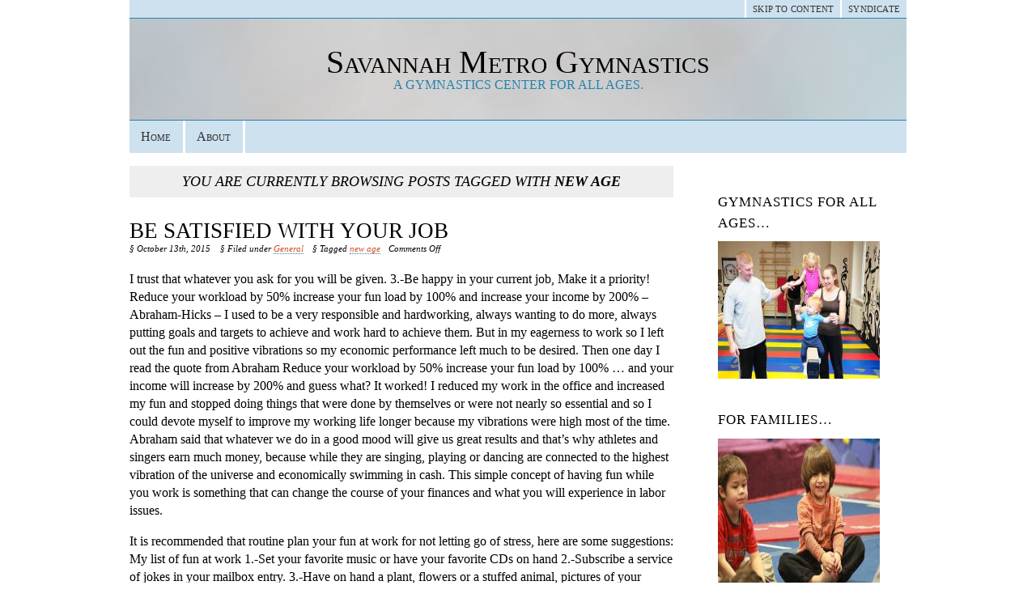

--- FILE ---
content_type: text/html; charset=UTF-8
request_url: https://www.savannahmetrogymnastics.com/tag/new-age/
body_size: 10633
content:
<!DOCTYPE html PUBLIC "-//W3C//DTD XHTML 1.0 Strict//EN"
        "http://www.w3.org/TR/xhtml1/DTD/xhtml1-strict.dtd">
<html xmlns="http://www.w3.org/1999/xhtml" xml:lang="en" lang="en">

<head>
	<meta http-equiv="Content-Type" content="text/html; charset=utf-8" />
	
	<title>  new age	</title>

	<link rel="stylesheet" href="https://www.savannahmetrogymnastics.com/wp-content/themes/hanami/style.css" type="text/css" media="screen" />
	<link rel="alternate" type="application/rss+xml" title="Savannah Metro Gymnastics RSS Feed" href="https://www.savannahmetrogymnastics.com/feed/" />
	<link rel="pingback" href="https://www.savannahmetrogymnastics.com/xmlrpc.php" />
	<link rel="EditURI" type="application/rsd+xml" title="RSD" href="https://www.savannahmetrogymnastics.com/xmlrpc.php?rsd" />
	
	<!--[if lte IE 7]>
	<link href="https://www.savannahmetrogymnastics.com/wp-content/themes/hanami/ie.css" type="text/css" rel="stylesheet" media="screen" />
	<![endif]-->
	<!--[if lte IE 6]>
	<link href="https://www.savannahmetrogymnastics.com/wp-content/themes/hanami/ie6.css" type="text/css" rel="stylesheet" media="screen" />
	<![endif]-->
		<meta name='robots' content='max-image-preview:large' />
<link rel="alternate" type="application/rss+xml" title="Savannah Metro Gymnastics &raquo; new age Tag Feed" href="https://www.savannahmetrogymnastics.com/tag/new-age/feed/" />
<style id='wp-img-auto-sizes-contain-inline-css' type='text/css'>
img:is([sizes=auto i],[sizes^="auto," i]){contain-intrinsic-size:3000px 1500px}
/*# sourceURL=wp-img-auto-sizes-contain-inline-css */
</style>

<style id='wp-emoji-styles-inline-css' type='text/css'>

	img.wp-smiley, img.emoji {
		display: inline !important;
		border: none !important;
		box-shadow: none !important;
		height: 1em !important;
		width: 1em !important;
		margin: 0 0.07em !important;
		vertical-align: -0.1em !important;
		background: none !important;
		padding: 0 !important;
	}
/*# sourceURL=wp-emoji-styles-inline-css */
</style>
<link rel='stylesheet' id='wp-block-library-css' href='https://www.savannahmetrogymnastics.com/wp-includes/css/dist/block-library/style.min.css?ver=6.9' type='text/css' media='all' />
<style id='global-styles-inline-css' type='text/css'>
:root{--wp--preset--aspect-ratio--square: 1;--wp--preset--aspect-ratio--4-3: 4/3;--wp--preset--aspect-ratio--3-4: 3/4;--wp--preset--aspect-ratio--3-2: 3/2;--wp--preset--aspect-ratio--2-3: 2/3;--wp--preset--aspect-ratio--16-9: 16/9;--wp--preset--aspect-ratio--9-16: 9/16;--wp--preset--color--black: #000000;--wp--preset--color--cyan-bluish-gray: #abb8c3;--wp--preset--color--white: #ffffff;--wp--preset--color--pale-pink: #f78da7;--wp--preset--color--vivid-red: #cf2e2e;--wp--preset--color--luminous-vivid-orange: #ff6900;--wp--preset--color--luminous-vivid-amber: #fcb900;--wp--preset--color--light-green-cyan: #7bdcb5;--wp--preset--color--vivid-green-cyan: #00d084;--wp--preset--color--pale-cyan-blue: #8ed1fc;--wp--preset--color--vivid-cyan-blue: #0693e3;--wp--preset--color--vivid-purple: #9b51e0;--wp--preset--gradient--vivid-cyan-blue-to-vivid-purple: linear-gradient(135deg,rgb(6,147,227) 0%,rgb(155,81,224) 100%);--wp--preset--gradient--light-green-cyan-to-vivid-green-cyan: linear-gradient(135deg,rgb(122,220,180) 0%,rgb(0,208,130) 100%);--wp--preset--gradient--luminous-vivid-amber-to-luminous-vivid-orange: linear-gradient(135deg,rgb(252,185,0) 0%,rgb(255,105,0) 100%);--wp--preset--gradient--luminous-vivid-orange-to-vivid-red: linear-gradient(135deg,rgb(255,105,0) 0%,rgb(207,46,46) 100%);--wp--preset--gradient--very-light-gray-to-cyan-bluish-gray: linear-gradient(135deg,rgb(238,238,238) 0%,rgb(169,184,195) 100%);--wp--preset--gradient--cool-to-warm-spectrum: linear-gradient(135deg,rgb(74,234,220) 0%,rgb(151,120,209) 20%,rgb(207,42,186) 40%,rgb(238,44,130) 60%,rgb(251,105,98) 80%,rgb(254,248,76) 100%);--wp--preset--gradient--blush-light-purple: linear-gradient(135deg,rgb(255,206,236) 0%,rgb(152,150,240) 100%);--wp--preset--gradient--blush-bordeaux: linear-gradient(135deg,rgb(254,205,165) 0%,rgb(254,45,45) 50%,rgb(107,0,62) 100%);--wp--preset--gradient--luminous-dusk: linear-gradient(135deg,rgb(255,203,112) 0%,rgb(199,81,192) 50%,rgb(65,88,208) 100%);--wp--preset--gradient--pale-ocean: linear-gradient(135deg,rgb(255,245,203) 0%,rgb(182,227,212) 50%,rgb(51,167,181) 100%);--wp--preset--gradient--electric-grass: linear-gradient(135deg,rgb(202,248,128) 0%,rgb(113,206,126) 100%);--wp--preset--gradient--midnight: linear-gradient(135deg,rgb(2,3,129) 0%,rgb(40,116,252) 100%);--wp--preset--font-size--small: 13px;--wp--preset--font-size--medium: 20px;--wp--preset--font-size--large: 36px;--wp--preset--font-size--x-large: 42px;--wp--preset--spacing--20: 0.44rem;--wp--preset--spacing--30: 0.67rem;--wp--preset--spacing--40: 1rem;--wp--preset--spacing--50: 1.5rem;--wp--preset--spacing--60: 2.25rem;--wp--preset--spacing--70: 3.38rem;--wp--preset--spacing--80: 5.06rem;--wp--preset--shadow--natural: 6px 6px 9px rgba(0, 0, 0, 0.2);--wp--preset--shadow--deep: 12px 12px 50px rgba(0, 0, 0, 0.4);--wp--preset--shadow--sharp: 6px 6px 0px rgba(0, 0, 0, 0.2);--wp--preset--shadow--outlined: 6px 6px 0px -3px rgb(255, 255, 255), 6px 6px rgb(0, 0, 0);--wp--preset--shadow--crisp: 6px 6px 0px rgb(0, 0, 0);}:where(.is-layout-flex){gap: 0.5em;}:where(.is-layout-grid){gap: 0.5em;}body .is-layout-flex{display: flex;}.is-layout-flex{flex-wrap: wrap;align-items: center;}.is-layout-flex > :is(*, div){margin: 0;}body .is-layout-grid{display: grid;}.is-layout-grid > :is(*, div){margin: 0;}:where(.wp-block-columns.is-layout-flex){gap: 2em;}:where(.wp-block-columns.is-layout-grid){gap: 2em;}:where(.wp-block-post-template.is-layout-flex){gap: 1.25em;}:where(.wp-block-post-template.is-layout-grid){gap: 1.25em;}.has-black-color{color: var(--wp--preset--color--black) !important;}.has-cyan-bluish-gray-color{color: var(--wp--preset--color--cyan-bluish-gray) !important;}.has-white-color{color: var(--wp--preset--color--white) !important;}.has-pale-pink-color{color: var(--wp--preset--color--pale-pink) !important;}.has-vivid-red-color{color: var(--wp--preset--color--vivid-red) !important;}.has-luminous-vivid-orange-color{color: var(--wp--preset--color--luminous-vivid-orange) !important;}.has-luminous-vivid-amber-color{color: var(--wp--preset--color--luminous-vivid-amber) !important;}.has-light-green-cyan-color{color: var(--wp--preset--color--light-green-cyan) !important;}.has-vivid-green-cyan-color{color: var(--wp--preset--color--vivid-green-cyan) !important;}.has-pale-cyan-blue-color{color: var(--wp--preset--color--pale-cyan-blue) !important;}.has-vivid-cyan-blue-color{color: var(--wp--preset--color--vivid-cyan-blue) !important;}.has-vivid-purple-color{color: var(--wp--preset--color--vivid-purple) !important;}.has-black-background-color{background-color: var(--wp--preset--color--black) !important;}.has-cyan-bluish-gray-background-color{background-color: var(--wp--preset--color--cyan-bluish-gray) !important;}.has-white-background-color{background-color: var(--wp--preset--color--white) !important;}.has-pale-pink-background-color{background-color: var(--wp--preset--color--pale-pink) !important;}.has-vivid-red-background-color{background-color: var(--wp--preset--color--vivid-red) !important;}.has-luminous-vivid-orange-background-color{background-color: var(--wp--preset--color--luminous-vivid-orange) !important;}.has-luminous-vivid-amber-background-color{background-color: var(--wp--preset--color--luminous-vivid-amber) !important;}.has-light-green-cyan-background-color{background-color: var(--wp--preset--color--light-green-cyan) !important;}.has-vivid-green-cyan-background-color{background-color: var(--wp--preset--color--vivid-green-cyan) !important;}.has-pale-cyan-blue-background-color{background-color: var(--wp--preset--color--pale-cyan-blue) !important;}.has-vivid-cyan-blue-background-color{background-color: var(--wp--preset--color--vivid-cyan-blue) !important;}.has-vivid-purple-background-color{background-color: var(--wp--preset--color--vivid-purple) !important;}.has-black-border-color{border-color: var(--wp--preset--color--black) !important;}.has-cyan-bluish-gray-border-color{border-color: var(--wp--preset--color--cyan-bluish-gray) !important;}.has-white-border-color{border-color: var(--wp--preset--color--white) !important;}.has-pale-pink-border-color{border-color: var(--wp--preset--color--pale-pink) !important;}.has-vivid-red-border-color{border-color: var(--wp--preset--color--vivid-red) !important;}.has-luminous-vivid-orange-border-color{border-color: var(--wp--preset--color--luminous-vivid-orange) !important;}.has-luminous-vivid-amber-border-color{border-color: var(--wp--preset--color--luminous-vivid-amber) !important;}.has-light-green-cyan-border-color{border-color: var(--wp--preset--color--light-green-cyan) !important;}.has-vivid-green-cyan-border-color{border-color: var(--wp--preset--color--vivid-green-cyan) !important;}.has-pale-cyan-blue-border-color{border-color: var(--wp--preset--color--pale-cyan-blue) !important;}.has-vivid-cyan-blue-border-color{border-color: var(--wp--preset--color--vivid-cyan-blue) !important;}.has-vivid-purple-border-color{border-color: var(--wp--preset--color--vivid-purple) !important;}.has-vivid-cyan-blue-to-vivid-purple-gradient-background{background: var(--wp--preset--gradient--vivid-cyan-blue-to-vivid-purple) !important;}.has-light-green-cyan-to-vivid-green-cyan-gradient-background{background: var(--wp--preset--gradient--light-green-cyan-to-vivid-green-cyan) !important;}.has-luminous-vivid-amber-to-luminous-vivid-orange-gradient-background{background: var(--wp--preset--gradient--luminous-vivid-amber-to-luminous-vivid-orange) !important;}.has-luminous-vivid-orange-to-vivid-red-gradient-background{background: var(--wp--preset--gradient--luminous-vivid-orange-to-vivid-red) !important;}.has-very-light-gray-to-cyan-bluish-gray-gradient-background{background: var(--wp--preset--gradient--very-light-gray-to-cyan-bluish-gray) !important;}.has-cool-to-warm-spectrum-gradient-background{background: var(--wp--preset--gradient--cool-to-warm-spectrum) !important;}.has-blush-light-purple-gradient-background{background: var(--wp--preset--gradient--blush-light-purple) !important;}.has-blush-bordeaux-gradient-background{background: var(--wp--preset--gradient--blush-bordeaux) !important;}.has-luminous-dusk-gradient-background{background: var(--wp--preset--gradient--luminous-dusk) !important;}.has-pale-ocean-gradient-background{background: var(--wp--preset--gradient--pale-ocean) !important;}.has-electric-grass-gradient-background{background: var(--wp--preset--gradient--electric-grass) !important;}.has-midnight-gradient-background{background: var(--wp--preset--gradient--midnight) !important;}.has-small-font-size{font-size: var(--wp--preset--font-size--small) !important;}.has-medium-font-size{font-size: var(--wp--preset--font-size--medium) !important;}.has-large-font-size{font-size: var(--wp--preset--font-size--large) !important;}.has-x-large-font-size{font-size: var(--wp--preset--font-size--x-large) !important;}
/*# sourceURL=global-styles-inline-css */
</style>

<style id='classic-theme-styles-inline-css' type='text/css'>
/*! This file is auto-generated */
.wp-block-button__link{color:#fff;background-color:#32373c;border-radius:9999px;box-shadow:none;text-decoration:none;padding:calc(.667em + 2px) calc(1.333em + 2px);font-size:1.125em}.wp-block-file__button{background:#32373c;color:#fff;text-decoration:none}
/*# sourceURL=/wp-includes/css/classic-themes.min.css */
</style>
<link rel="https://api.w.org/" href="https://www.savannahmetrogymnastics.com/wp-json/" /><link rel="alternate" title="JSON" type="application/json" href="https://www.savannahmetrogymnastics.com/wp-json/wp/v2/tags/310" /><meta name="generator" content="WordPress 6.9" />
<style data-context="foundation-flickity-css">/*! Flickity v2.0.2
http://flickity.metafizzy.co
---------------------------------------------- */.flickity-enabled{position:relative}.flickity-enabled:focus{outline:0}.flickity-viewport{overflow:hidden;position:relative;height:100%}.flickity-slider{position:absolute;width:100%;height:100%}.flickity-enabled.is-draggable{-webkit-tap-highlight-color:transparent;tap-highlight-color:transparent;-webkit-user-select:none;-moz-user-select:none;-ms-user-select:none;user-select:none}.flickity-enabled.is-draggable .flickity-viewport{cursor:move;cursor:-webkit-grab;cursor:grab}.flickity-enabled.is-draggable .flickity-viewport.is-pointer-down{cursor:-webkit-grabbing;cursor:grabbing}.flickity-prev-next-button{position:absolute;top:50%;width:44px;height:44px;border:none;border-radius:50%;background:#fff;background:hsla(0,0%,100%,.75);cursor:pointer;-webkit-transform:translateY(-50%);transform:translateY(-50%)}.flickity-prev-next-button:hover{background:#fff}.flickity-prev-next-button:focus{outline:0;box-shadow:0 0 0 5px #09f}.flickity-prev-next-button:active{opacity:.6}.flickity-prev-next-button.previous{left:10px}.flickity-prev-next-button.next{right:10px}.flickity-rtl .flickity-prev-next-button.previous{left:auto;right:10px}.flickity-rtl .flickity-prev-next-button.next{right:auto;left:10px}.flickity-prev-next-button:disabled{opacity:.3;cursor:auto}.flickity-prev-next-button svg{position:absolute;left:20%;top:20%;width:60%;height:60%}.flickity-prev-next-button .arrow{fill:#333}.flickity-page-dots{position:absolute;width:100%;bottom:-25px;padding:0;margin:0;list-style:none;text-align:center;line-height:1}.flickity-rtl .flickity-page-dots{direction:rtl}.flickity-page-dots .dot{display:inline-block;width:10px;height:10px;margin:0 8px;background:#333;border-radius:50%;opacity:.25;cursor:pointer}.flickity-page-dots .dot.is-selected{opacity:1}</style><style data-context="foundation-slideout-css">.slideout-menu{position:fixed;left:0;top:0;bottom:0;right:auto;z-index:0;width:256px;overflow-y:auto;-webkit-overflow-scrolling:touch;display:none}.slideout-menu.pushit-right{left:auto;right:0}.slideout-panel{position:relative;z-index:1;will-change:transform}.slideout-open,.slideout-open .slideout-panel,.slideout-open body{overflow:hidden}.slideout-open .slideout-menu{display:block}.pushit{display:none}</style><style>.ios7.web-app-mode.has-fixed header{ background-color: rgba(3,122,221,.88);}</style></head>

<body>

<div id="wrapper">
	<div id="header">
		<ul id="topnav">
			<li><a href="https://www.savannahmetrogymnastics.com/feed/atom/">Syndicate</a></li>
			<li><a href="#content">Skip to Content</a></li>
		</ul>
		
		<div id="masthead">
		<h1><a href="https://www.savannahmetrogymnastics.com">Savannah Metro Gymnastics</a><span id="description">A gymnastics center for all ages.</span></h1>
		</div>			
	
		<ul id="mainnav">
			<li class="home "><a href="https://www.savannahmetrogymnastics.com">Home</a></li>
			<li class="page_item page-item-2"><a href="https://www.savannahmetrogymnastics.com/about/">About</a></li>
		</ul>
	</div><!-- close header-->
	

	
<div id="content">
			<h2 class="browse">You are currently browsing posts tagged with <strong>new age</strong></h2>
	
		
	
					
				<div class="entry">
								<h2><a href="https://www.savannahmetrogymnastics.com/be-satisfied-with-your-job/" rel="bookmark" title="Permanent Link to Be Satisfied With Your Job">Be Satisfied With Your Job</a></h2>
				<h3><span class="meta">&sect; October 13th, 2015</span> <span class="meta">&sect; Filed under <a href="https://www.savannahmetrogymnastics.com/category/general/" rel="category tag">General</a></span> <span class="meta">&sect; Tagged <a href="https://www.savannahmetrogymnastics.com/tag/new-age/" rel="tag">new age</a> </span><span class="meta"> <span>Comments Off<span class="screen-reader-text"> on Be Satisfied With Your Job</span></span></span></h3>				
			
				<p>I trust that whatever you ask for you will be given. 3.-Be happy in your current job, Make it a priority! Reduce your workload by 50% increase your fun load by 100% and increase your income by 200% &#8211; Abraham-Hicks &#8211; I used to be a very responsible and hardworking, always wanting to do more, always putting goals and targets to achieve and work hard to achieve them. But in my eagerness to work so I left out the fun and positive vibrations so my economic performance left much to be desired. Then one day I read the quote from Abraham Reduce your workload by 50% increase your fun load by 100% &#8230;  and your income will increase by 200% and guess what? It worked! I reduced my work in the office and increased my fun and stopped doing things that were done by themselves or were not nearly so essential and so I could devote myself to improve my working life longer because my vibrations were high most of the time. Abraham said that whatever we do in a good mood will give us great results and that&#8217;s why athletes and singers earn much money, because while they are singing, playing or dancing are connected to the highest vibration of the universe and economically swimming in cash. This simple concept of having fun while you work is something that can change the course of your finances and what you will experience in labor issues. </p>
<p>It is recommended that routine plan your fun at work for not letting go of stress, here are some suggestions: My list of fun at work 1.-Set your favorite music or have your favorite CDs on hand 2.-Subscribe a service of jokes in your mailbox entry. 3.-Have on hand a plant, flowers or a stuffed animal, pictures of your family, pets and loved ones. 4.-have tools at hand to prepare a delicious cappuccino or tea with flowers or just your favorite drink. 5.-Have about photographs of landscapes, beaches, mountains, forests, cities, planets 6.-Making virtual reality during the day (17 seconds pretty imagining any situation) can be a restaurant in Paris with the love of your life, the rich smell of freshly brewed coffee, music, romantic candlelight, or imagine that you are in a beautiful mountain, resting on the sand. 7.-To seek the company of nice people when it comes to food. Once you begin to emit positive vibrations the circumstances around you change so much, you will begin to attract more things that you do want and less of those who do not want.</p>
				
								</div><!-- close .entry -->
				
								

				
		
		<p class="entry_nav">
			<span class="left"></span>
			<span class="right"></span>
		</p>
		
		

</div><!-- close content -->			

<div id="sidebar">
		<ul>
		<li id="text-6" class="widget widget_text"><h2 class="widgettitle">Gymnastics for all ages&#8230;</h2>
			<div class="textwidget"><img src="http://www.savannahmetrogymnastics.com/wp-content/uploads/2011/08/gym1.jpg" width="200" height="170" /></div>
		</li>
<li id="text-7" class="widget widget_text"><h2 class="widgettitle">For Families&#8230;</h2>
			<div class="textwidget"><img src="http://www.savannahmetrogymnastics.com/wp-content/uploads/2011/08/gym2.jpg" width="200" height="190" /></div>
		</li>
<li id="text-8" class="widget widget_text"><h2 class="widgettitle">For Little Children&#8230;</h2>
			<div class="textwidget"><img src="http://www.savannahmetrogymnastics.com/wp-content/uploads/2011/08/gym3.jpg" width="200" height="180" /></div>
		</li>
<li id="text-4" class="widget widget_text"><h2 class="widgettitle">And at the next level!</h2>
			<div class="textwidget"><img src="http://www.savannahmetrogymnastics.com/wp-content/uploads/2011/08/gym.jpg" width="200" height="250" /></div>
		</li>
<li id="text-5" class="widget widget_text">			<div class="textwidget"><object style="height: 190px; width:100%"><param name="movie" value="http://www.youtube.com/v/LukpxzCw0w4?version=3"/><param name="allowFullScreen" value="true"/><param name="allowScriptAccess" value="always"/><embed src="http://www.youtube.com/v/LukpxzCw0w4?version=3" type="application/x-shockwave-flash" allowfullscreen="true" allowScriptAccess="always"/></object></div>
		</li>

		<li id="recent-posts-3" class="widget widget_recent_entries">
		<h2 class="widgettitle">Recent Posts</h2>

		<ul>
											<li>
					<a href="https://www.savannahmetrogymnastics.com/ist-das-eine-infektion-der-harnwege-bei-haustieren/">Ist Das Eine Infektion Der Harnwege Bei Haustieren?</a>
									</li>
											<li>
					<a href="https://www.savannahmetrogymnastics.com/what-are-the-reasons/">What are the Reasons</a>
									</li>
											<li>
					<a href="https://www.savannahmetrogymnastics.com/draws-positive-conclusion/">Draws Positive Conclusion</a>
									</li>
											<li>
					<a href="https://www.savannahmetrogymnastics.com/apartment/">Apartment</a>
									</li>
											<li>
					<a href="https://www.savannahmetrogymnastics.com/social-media-marketing/">Social Media Marketing</a>
									</li>
					</ul>

		</li>
<li id="archives-3" class="widget widget_archive"><h2 class="widgettitle">Archives</h2>

			<ul>
					<li><a href='https://www.savannahmetrogymnastics.com/2026/01/'>January 2026</a></li>
	<li><a href='https://www.savannahmetrogymnastics.com/2025/12/'>December 2025</a></li>
	<li><a href='https://www.savannahmetrogymnastics.com/2025/11/'>November 2025</a></li>
	<li><a href='https://www.savannahmetrogymnastics.com/2025/10/'>October 2025</a></li>
	<li><a href='https://www.savannahmetrogymnastics.com/2025/09/'>September 2025</a></li>
	<li><a href='https://www.savannahmetrogymnastics.com/2024/05/'>May 2024</a></li>
	<li><a href='https://www.savannahmetrogymnastics.com/2024/04/'>April 2024</a></li>
	<li><a href='https://www.savannahmetrogymnastics.com/2024/03/'>March 2024</a></li>
	<li><a href='https://www.savannahmetrogymnastics.com/2024/02/'>February 2024</a></li>
	<li><a href='https://www.savannahmetrogymnastics.com/2021/05/'>May 2021</a></li>
	<li><a href='https://www.savannahmetrogymnastics.com/2019/10/'>October 2019</a></li>
	<li><a href='https://www.savannahmetrogymnastics.com/2019/09/'>September 2019</a></li>
	<li><a href='https://www.savannahmetrogymnastics.com/2019/08/'>August 2019</a></li>
	<li><a href='https://www.savannahmetrogymnastics.com/2019/07/'>July 2019</a></li>
	<li><a href='https://www.savannahmetrogymnastics.com/2019/06/'>June 2019</a></li>
	<li><a href='https://www.savannahmetrogymnastics.com/2019/05/'>May 2019</a></li>
	<li><a href='https://www.savannahmetrogymnastics.com/2019/04/'>April 2019</a></li>
	<li><a href='https://www.savannahmetrogymnastics.com/2019/03/'>March 2019</a></li>
	<li><a href='https://www.savannahmetrogymnastics.com/2019/02/'>February 2019</a></li>
	<li><a href='https://www.savannahmetrogymnastics.com/2019/01/'>January 2019</a></li>
	<li><a href='https://www.savannahmetrogymnastics.com/2018/12/'>December 2018</a></li>
	<li><a href='https://www.savannahmetrogymnastics.com/2018/11/'>November 2018</a></li>
	<li><a href='https://www.savannahmetrogymnastics.com/2018/10/'>October 2018</a></li>
	<li><a href='https://www.savannahmetrogymnastics.com/2018/08/'>August 2018</a></li>
	<li><a href='https://www.savannahmetrogymnastics.com/2018/07/'>July 2018</a></li>
	<li><a href='https://www.savannahmetrogymnastics.com/2018/06/'>June 2018</a></li>
	<li><a href='https://www.savannahmetrogymnastics.com/2018/05/'>May 2018</a></li>
	<li><a href='https://www.savannahmetrogymnastics.com/2018/04/'>April 2018</a></li>
	<li><a href='https://www.savannahmetrogymnastics.com/2018/03/'>March 2018</a></li>
	<li><a href='https://www.savannahmetrogymnastics.com/2018/01/'>January 2018</a></li>
	<li><a href='https://www.savannahmetrogymnastics.com/2017/10/'>October 2017</a></li>
	<li><a href='https://www.savannahmetrogymnastics.com/2017/09/'>September 2017</a></li>
	<li><a href='https://www.savannahmetrogymnastics.com/2017/08/'>August 2017</a></li>
	<li><a href='https://www.savannahmetrogymnastics.com/2017/03/'>March 2017</a></li>
	<li><a href='https://www.savannahmetrogymnastics.com/2017/02/'>February 2017</a></li>
	<li><a href='https://www.savannahmetrogymnastics.com/2016/11/'>November 2016</a></li>
	<li><a href='https://www.savannahmetrogymnastics.com/2016/09/'>September 2016</a></li>
	<li><a href='https://www.savannahmetrogymnastics.com/2016/06/'>June 2016</a></li>
	<li><a href='https://www.savannahmetrogymnastics.com/2016/03/'>March 2016</a></li>
	<li><a href='https://www.savannahmetrogymnastics.com/2016/01/'>January 2016</a></li>
	<li><a href='https://www.savannahmetrogymnastics.com/2015/10/'>October 2015</a></li>
	<li><a href='https://www.savannahmetrogymnastics.com/2015/09/'>September 2015</a></li>
	<li><a href='https://www.savannahmetrogymnastics.com/2015/08/'>August 2015</a></li>
	<li><a href='https://www.savannahmetrogymnastics.com/2015/07/'>July 2015</a></li>
	<li><a href='https://www.savannahmetrogymnastics.com/2015/06/'>June 2015</a></li>
	<li><a href='https://www.savannahmetrogymnastics.com/2015/05/'>May 2015</a></li>
	<li><a href='https://www.savannahmetrogymnastics.com/2015/04/'>April 2015</a></li>
	<li><a href='https://www.savannahmetrogymnastics.com/2015/03/'>March 2015</a></li>
	<li><a href='https://www.savannahmetrogymnastics.com/2015/02/'>February 2015</a></li>
	<li><a href='https://www.savannahmetrogymnastics.com/2015/01/'>January 2015</a></li>
	<li><a href='https://www.savannahmetrogymnastics.com/2014/12/'>December 2014</a></li>
	<li><a href='https://www.savannahmetrogymnastics.com/2014/11/'>November 2014</a></li>
	<li><a href='https://www.savannahmetrogymnastics.com/2014/06/'>June 2014</a></li>
	<li><a href='https://www.savannahmetrogymnastics.com/2014/05/'>May 2014</a></li>
	<li><a href='https://www.savannahmetrogymnastics.com/2014/04/'>April 2014</a></li>
	<li><a href='https://www.savannahmetrogymnastics.com/2014/03/'>March 2014</a></li>
	<li><a href='https://www.savannahmetrogymnastics.com/2014/02/'>February 2014</a></li>
	<li><a href='https://www.savannahmetrogymnastics.com/2014/01/'>January 2014</a></li>
	<li><a href='https://www.savannahmetrogymnastics.com/2013/12/'>December 2013</a></li>
	<li><a href='https://www.savannahmetrogymnastics.com/2013/11/'>November 2013</a></li>
	<li><a href='https://www.savannahmetrogymnastics.com/2013/10/'>October 2013</a></li>
	<li><a href='https://www.savannahmetrogymnastics.com/2013/09/'>September 2013</a></li>
	<li><a href='https://www.savannahmetrogymnastics.com/2013/08/'>August 2013</a></li>
	<li><a href='https://www.savannahmetrogymnastics.com/2013/07/'>July 2013</a></li>
	<li><a href='https://www.savannahmetrogymnastics.com/2013/06/'>June 2013</a></li>
	<li><a href='https://www.savannahmetrogymnastics.com/2013/05/'>May 2013</a></li>
	<li><a href='https://www.savannahmetrogymnastics.com/2013/04/'>April 2013</a></li>
	<li><a href='https://www.savannahmetrogymnastics.com/2013/03/'>March 2013</a></li>
	<li><a href='https://www.savannahmetrogymnastics.com/2013/02/'>February 2013</a></li>
	<li><a href='https://www.savannahmetrogymnastics.com/2012/11/'>November 2012</a></li>
	<li><a href='https://www.savannahmetrogymnastics.com/2012/10/'>October 2012</a></li>
	<li><a href='https://www.savannahmetrogymnastics.com/2012/09/'>September 2012</a></li>
	<li><a href='https://www.savannahmetrogymnastics.com/2012/08/'>August 2012</a></li>
	<li><a href='https://www.savannahmetrogymnastics.com/2012/06/'>June 2012</a></li>
	<li><a href='https://www.savannahmetrogymnastics.com/2012/05/'>May 2012</a></li>
	<li><a href='https://www.savannahmetrogymnastics.com/2012/04/'>April 2012</a></li>
	<li><a href='https://www.savannahmetrogymnastics.com/2012/03/'>March 2012</a></li>
	<li><a href='https://www.savannahmetrogymnastics.com/2012/02/'>February 2012</a></li>
	<li><a href='https://www.savannahmetrogymnastics.com/2012/01/'>January 2012</a></li>
	<li><a href='https://www.savannahmetrogymnastics.com/2011/12/'>December 2011</a></li>
	<li><a href='https://www.savannahmetrogymnastics.com/2011/11/'>November 2011</a></li>
	<li><a href='https://www.savannahmetrogymnastics.com/2011/10/'>October 2011</a></li>
	<li><a href='https://www.savannahmetrogymnastics.com/2011/09/'>September 2011</a></li>
	<li><a href='https://www.savannahmetrogymnastics.com/2011/08/'>August 2011</a></li>
	<li><a href='https://www.savannahmetrogymnastics.com/2011/07/'>July 2011</a></li>
	<li><a href='https://www.savannahmetrogymnastics.com/2011/06/'>June 2011</a></li>
	<li><a href='https://www.savannahmetrogymnastics.com/2011/05/'>May 2011</a></li>
	<li><a href='https://www.savannahmetrogymnastics.com/2011/04/'>April 2011</a></li>
	<li><a href='https://www.savannahmetrogymnastics.com/2011/02/'>February 2011</a></li>
	<li><a href='https://www.savannahmetrogymnastics.com/2011/01/'>January 2011</a></li>
	<li><a href='https://www.savannahmetrogymnastics.com/2010/10/'>October 2010</a></li>
	<li><a href='https://www.savannahmetrogymnastics.com/2010/09/'>September 2010</a></li>
	<li><a href='https://www.savannahmetrogymnastics.com/2010/08/'>August 2010</a></li>
	<li><a href='https://www.savannahmetrogymnastics.com/2010/07/'>July 2010</a></li>
			</ul>

			</li>
<li id="categories-3" class="widget widget_categories"><h2 class="widgettitle">Categories</h2>

			<ul>
					<li class="cat-item cat-item-4"><a href="https://www.savannahmetrogymnastics.com/category/general/">General</a>
</li>
	<li class="cat-item cat-item-1"><a href="https://www.savannahmetrogymnastics.com/category/uncategorized/">Uncategorized</a>
</li>
			</ul>

			</li>
<li id="pages-3" class="widget widget_pages"><h2 class="widgettitle">Pages</h2>

			<ul>
				<li class="page_item page-item-2"><a href="https://www.savannahmetrogymnastics.com/about/">About</a></li>
			</ul>

			</li>
<li id="tag_cloud-3" class="widget widget_tag_cloud"><h2 class="widgettitle">Tags</h2>
<div class="tagcloud"><a href="https://www.savannahmetrogymnastics.com/tag/education-career/" class="tag-cloud-link tag-link-202 tag-link-position-1" style="font-size: 16.953488372093pt;" aria-label="- education &amp; career (13 items)">- education &amp; career</a>
<a href="https://www.savannahmetrogymnastics.com/tag/art/" class="tag-cloud-link tag-link-65 tag-link-position-2" style="font-size: 12.06976744186pt;" aria-label="art (6 items)">art</a>
<a href="https://www.savannahmetrogymnastics.com/tag/beauty/" class="tag-cloud-link tag-link-5 tag-link-position-3" style="font-size: 15.813953488372pt;" aria-label="beauty (11 items)">beauty</a>
<a href="https://www.savannahmetrogymnastics.com/tag/beauty-wellness/" class="tag-cloud-link tag-link-245 tag-link-position-4" style="font-size: 10.93023255814pt;" aria-label="beauty &amp; wellness (5 items)">beauty &amp; wellness</a>
<a href="https://www.savannahmetrogymnastics.com/tag/books-magazines/" class="tag-cloud-link tag-link-367 tag-link-position-5" style="font-size: 8pt;" aria-label="books &amp; magazines (3 items)">books &amp; magazines</a>
<a href="https://www.savannahmetrogymnastics.com/tag/business/" class="tag-cloud-link tag-link-139 tag-link-position-6" style="font-size: 12.06976744186pt;" aria-label="business (6 items)">business</a>
<a href="https://www.savannahmetrogymnastics.com/tag/business-economy/" class="tag-cloud-link tag-link-222 tag-link-position-7" style="font-size: 12.883720930233pt;" aria-label="business &amp; economy (7 items)">business &amp; economy</a>
<a href="https://www.savannahmetrogymnastics.com/tag/children/" class="tag-cloud-link tag-link-24 tag-link-position-8" style="font-size: 9.6279069767442pt;" aria-label="children (4 items)">children</a>
<a href="https://www.savannahmetrogymnastics.com/tag/construction-and-repair/" class="tag-cloud-link tag-link-56 tag-link-position-9" style="font-size: 9.6279069767442pt;" aria-label="construction and repair (4 items)">construction and repair</a>
<a href="https://www.savannahmetrogymnastics.com/tag/cosmetics/" class="tag-cloud-link tag-link-26 tag-link-position-10" style="font-size: 8pt;" aria-label="Cosmetics (3 items)">Cosmetics</a>
<a href="https://www.savannahmetrogymnastics.com/tag/economy/" class="tag-cloud-link tag-link-198 tag-link-position-11" style="font-size: 10.93023255814pt;" aria-label="economy (5 items)">economy</a>
<a href="https://www.savannahmetrogymnastics.com/tag/education/" class="tag-cloud-link tag-link-15 tag-link-position-12" style="font-size: 15.162790697674pt;" aria-label="education (10 items)">education</a>
<a href="https://www.savannahmetrogymnastics.com/tag/electronics-information-technology/" class="tag-cloud-link tag-link-281 tag-link-position-13" style="font-size: 12.06976744186pt;" aria-label="electronics &amp; information technology (6 items)">electronics &amp; information technology</a>
<a href="https://www.savannahmetrogymnastics.com/tag/family/" class="tag-cloud-link tag-link-23 tag-link-position-14" style="font-size: 12.883720930233pt;" aria-label="family (7 items)">family</a>
<a href="https://www.savannahmetrogymnastics.com/tag/fitness-workouts/" class="tag-cloud-link tag-link-204 tag-link-position-15" style="font-size: 14.511627906977pt;" aria-label="fitness &amp; workouts (9 items)">fitness &amp; workouts</a>
<a href="https://www.savannahmetrogymnastics.com/tag/gymnastics/" class="tag-cloud-link tag-link-91 tag-link-position-16" style="font-size: 12.883720930233pt;" aria-label="gymnastics (7 items)">gymnastics</a>
<a href="https://www.savannahmetrogymnastics.com/tag/hardware-software/" class="tag-cloud-link tag-link-211 tag-link-position-17" style="font-size: 15.162790697674pt;" aria-label="hardware &amp; software (10 items)">hardware &amp; software</a>
<a href="https://www.savannahmetrogymnastics.com/tag/health/" class="tag-cloud-link tag-link-7 tag-link-position-18" style="font-size: 22pt;" aria-label="health (28 items)">health</a>
<a href="https://www.savannahmetrogymnastics.com/tag/health-and-beauty/" class="tag-cloud-link tag-link-63 tag-link-position-19" style="font-size: 15.162790697674pt;" aria-label="health and beauty (10 items)">health and beauty</a>
<a href="https://www.savannahmetrogymnastics.com/tag/home/" class="tag-cloud-link tag-link-22 tag-link-position-20" style="font-size: 10.93023255814pt;" aria-label="home (5 items)">home</a>
<a href="https://www.savannahmetrogymnastics.com/tag/home-and-family/" class="tag-cloud-link tag-link-51 tag-link-position-21" style="font-size: 10.93023255814pt;" aria-label="home and family (5 items)">home and family</a>
<a href="https://www.savannahmetrogymnastics.com/tag/house/" class="tag-cloud-link tag-link-451 tag-link-position-22" style="font-size: 10.93023255814pt;" aria-label="house (5 items)">house</a>
<a href="https://www.savannahmetrogymnastics.com/tag/informatics/" class="tag-cloud-link tag-link-166 tag-link-position-23" style="font-size: 12.883720930233pt;" aria-label="informatics (7 items)">informatics</a>
<a href="https://www.savannahmetrogymnastics.com/tag/internet-multimedia/" class="tag-cloud-link tag-link-241 tag-link-position-24" style="font-size: 8pt;" aria-label="internet &amp; multimedia (3 items)">internet &amp; multimedia</a>
<a href="https://www.savannahmetrogymnastics.com/tag/it/" class="tag-cloud-link tag-link-210 tag-link-position-25" style="font-size: 15.162790697674pt;" aria-label="it (10 items)">it</a>
<a href="https://www.savannahmetrogymnastics.com/tag/lifestyle/" class="tag-cloud-link tag-link-236 tag-link-position-26" style="font-size: 8pt;" aria-label="lifestyle (3 items)">lifestyle</a>
<a href="https://www.savannahmetrogymnastics.com/tag/marketing/" class="tag-cloud-link tag-link-199 tag-link-position-27" style="font-size: 9.6279069767442pt;" aria-label="marketing (4 items)">marketing</a>
<a href="https://www.savannahmetrogymnastics.com/tag/medicine/" class="tag-cloud-link tag-link-44 tag-link-position-28" style="font-size: 14.511627906977pt;" aria-label="medicine (9 items)">medicine</a>
<a href="https://www.savannahmetrogymnastics.com/tag/medicine-surgery/" class="tag-cloud-link tag-link-253 tag-link-position-29" style="font-size: 15.813953488372pt;" aria-label="medicine &amp; surgery (11 items)">medicine &amp; surgery</a>
<a href="https://www.savannahmetrogymnastics.com/tag/money/" class="tag-cloud-link tag-link-214 tag-link-position-30" style="font-size: 9.6279069767442pt;" aria-label="money (4 items)">money</a>
<a href="https://www.savannahmetrogymnastics.com/tag/music/" class="tag-cloud-link tag-link-247 tag-link-position-31" style="font-size: 9.6279069767442pt;" aria-label="Music (4 items)">Music</a>
<a href="https://www.savannahmetrogymnastics.com/tag/nachrichten/" class="tag-cloud-link tag-link-443 tag-link-position-32" style="font-size: 8pt;" aria-label="nachrichten (3 items)">nachrichten</a>
<a href="https://www.savannahmetrogymnastics.com/tag/news-2/" class="tag-cloud-link tag-link-113 tag-link-position-33" style="font-size: 15.162790697674pt;" aria-label="news (10 items)">news</a>
<a href="https://www.savannahmetrogymnastics.com/tag/news-press-lyrics/" class="tag-cloud-link tag-link-203 tag-link-position-34" style="font-size: 16.302325581395pt;" aria-label="news &amp; press lyrics (12 items)">news &amp; press lyrics</a>
<a href="https://www.savannahmetrogymnastics.com/tag/noticias-actualidad/" class="tag-cloud-link tag-link-115 tag-link-position-35" style="font-size: 10.93023255814pt;" aria-label="noticias-actualidad (5 items)">noticias-actualidad</a>
<a href="https://www.savannahmetrogymnastics.com/tag/psychology/" class="tag-cloud-link tag-link-8 tag-link-position-36" style="font-size: 14.511627906977pt;" aria-label="psychology (9 items)">psychology</a>
<a href="https://www.savannahmetrogymnastics.com/tag/society/" class="tag-cloud-link tag-link-12 tag-link-position-37" style="font-size: 9.6279069767442pt;" aria-label="society (4 items)">society</a>
<a href="https://www.savannahmetrogymnastics.com/tag/sports/" class="tag-cloud-link tag-link-13 tag-link-position-38" style="font-size: 20.372093023256pt;" aria-label="sports (22 items)">sports</a>
<a href="https://www.savannahmetrogymnastics.com/tag/the-news/" class="tag-cloud-link tag-link-68 tag-link-position-39" style="font-size: 13.697674418605pt;" aria-label="the news (8 items)">the news</a>
<a href="https://www.savannahmetrogymnastics.com/tag/tips/" class="tag-cloud-link tag-link-41 tag-link-position-40" style="font-size: 12.883720930233pt;" aria-label="Tips (7 items)">Tips</a>
<a href="https://www.savannahmetrogymnastics.com/tag/today/" class="tag-cloud-link tag-link-112 tag-link-position-41" style="font-size: 15.162790697674pt;" aria-label="today (10 items)">today</a>
<a href="https://www.savannahmetrogymnastics.com/tag/trade/" class="tag-cloud-link tag-link-221 tag-link-position-42" style="font-size: 12.883720930233pt;" aria-label="trade (7 items)">trade</a>
<a href="https://www.savannahmetrogymnastics.com/tag/travel/" class="tag-cloud-link tag-link-31 tag-link-position-43" style="font-size: 15.162790697674pt;" aria-label="travel (10 items)">travel</a>
<a href="https://www.savannahmetrogymnastics.com/tag/vacation-tourism/" class="tag-cloud-link tag-link-206 tag-link-position-44" style="font-size: 12.883720930233pt;" aria-label="vacation &amp; tourism (7 items)">vacation &amp; tourism</a>
<a href="https://www.savannahmetrogymnastics.com/tag/vocational/" class="tag-cloud-link tag-link-252 tag-link-position-45" style="font-size: 14.511627906977pt;" aria-label="vocational (9 items)">vocational</a></div>
</li>
		
		</ul>
</div> <!-- close sidebar -->

<div id="footer">
<ul id="bottomnav">
	<li>Powered by <a href="http://wordpress.org">WordPress</a></li>
	<li><a href="http://andreamignolo.com/hanami">Hanami</a> by <a href="http://andreamignolo.com">Mignolo</a></li>
</ul>
</div> <!-- close footer -->

</div> <!-- close wrapper -->

<script type="speculationrules">
{"prefetch":[{"source":"document","where":{"and":[{"href_matches":"/*"},{"not":{"href_matches":["/wp-*.php","/wp-admin/*","/wp-content/uploads/*","/wp-content/*","/wp-content/plugins/*","/wp-content/themes/hanami/*","/*\\?(.+)"]}},{"not":{"selector_matches":"a[rel~=\"nofollow\"]"}},{"not":{"selector_matches":".no-prefetch, .no-prefetch a"}}]},"eagerness":"conservative"}]}
</script>
<!-- Powered by WPtouch: 4.3.62 --><script id="wp-emoji-settings" type="application/json">
{"baseUrl":"https://s.w.org/images/core/emoji/17.0.2/72x72/","ext":".png","svgUrl":"https://s.w.org/images/core/emoji/17.0.2/svg/","svgExt":".svg","source":{"concatemoji":"https://www.savannahmetrogymnastics.com/wp-includes/js/wp-emoji-release.min.js?ver=6.9"}}
</script>
<script type="module">
/* <![CDATA[ */
/*! This file is auto-generated */
const a=JSON.parse(document.getElementById("wp-emoji-settings").textContent),o=(window._wpemojiSettings=a,"wpEmojiSettingsSupports"),s=["flag","emoji"];function i(e){try{var t={supportTests:e,timestamp:(new Date).valueOf()};sessionStorage.setItem(o,JSON.stringify(t))}catch(e){}}function c(e,t,n){e.clearRect(0,0,e.canvas.width,e.canvas.height),e.fillText(t,0,0);t=new Uint32Array(e.getImageData(0,0,e.canvas.width,e.canvas.height).data);e.clearRect(0,0,e.canvas.width,e.canvas.height),e.fillText(n,0,0);const a=new Uint32Array(e.getImageData(0,0,e.canvas.width,e.canvas.height).data);return t.every((e,t)=>e===a[t])}function p(e,t){e.clearRect(0,0,e.canvas.width,e.canvas.height),e.fillText(t,0,0);var n=e.getImageData(16,16,1,1);for(let e=0;e<n.data.length;e++)if(0!==n.data[e])return!1;return!0}function u(e,t,n,a){switch(t){case"flag":return n(e,"\ud83c\udff3\ufe0f\u200d\u26a7\ufe0f","\ud83c\udff3\ufe0f\u200b\u26a7\ufe0f")?!1:!n(e,"\ud83c\udde8\ud83c\uddf6","\ud83c\udde8\u200b\ud83c\uddf6")&&!n(e,"\ud83c\udff4\udb40\udc67\udb40\udc62\udb40\udc65\udb40\udc6e\udb40\udc67\udb40\udc7f","\ud83c\udff4\u200b\udb40\udc67\u200b\udb40\udc62\u200b\udb40\udc65\u200b\udb40\udc6e\u200b\udb40\udc67\u200b\udb40\udc7f");case"emoji":return!a(e,"\ud83e\u1fac8")}return!1}function f(e,t,n,a){let r;const o=(r="undefined"!=typeof WorkerGlobalScope&&self instanceof WorkerGlobalScope?new OffscreenCanvas(300,150):document.createElement("canvas")).getContext("2d",{willReadFrequently:!0}),s=(o.textBaseline="top",o.font="600 32px Arial",{});return e.forEach(e=>{s[e]=t(o,e,n,a)}),s}function r(e){var t=document.createElement("script");t.src=e,t.defer=!0,document.head.appendChild(t)}a.supports={everything:!0,everythingExceptFlag:!0},new Promise(t=>{let n=function(){try{var e=JSON.parse(sessionStorage.getItem(o));if("object"==typeof e&&"number"==typeof e.timestamp&&(new Date).valueOf()<e.timestamp+604800&&"object"==typeof e.supportTests)return e.supportTests}catch(e){}return null}();if(!n){if("undefined"!=typeof Worker&&"undefined"!=typeof OffscreenCanvas&&"undefined"!=typeof URL&&URL.createObjectURL&&"undefined"!=typeof Blob)try{var e="postMessage("+f.toString()+"("+[JSON.stringify(s),u.toString(),c.toString(),p.toString()].join(",")+"));",a=new Blob([e],{type:"text/javascript"});const r=new Worker(URL.createObjectURL(a),{name:"wpTestEmojiSupports"});return void(r.onmessage=e=>{i(n=e.data),r.terminate(),t(n)})}catch(e){}i(n=f(s,u,c,p))}t(n)}).then(e=>{for(const n in e)a.supports[n]=e[n],a.supports.everything=a.supports.everything&&a.supports[n],"flag"!==n&&(a.supports.everythingExceptFlag=a.supports.everythingExceptFlag&&a.supports[n]);var t;a.supports.everythingExceptFlag=a.supports.everythingExceptFlag&&!a.supports.flag,a.supports.everything||((t=a.source||{}).concatemoji?r(t.concatemoji):t.wpemoji&&t.twemoji&&(r(t.twemoji),r(t.wpemoji)))});
//# sourceURL=https://www.savannahmetrogymnastics.com/wp-includes/js/wp-emoji-loader.min.js
/* ]]> */
</script>
</body>
</html>

<!-- Page cached by LiteSpeed Cache 7.7 on 2026-01-25 02:46:21 -->